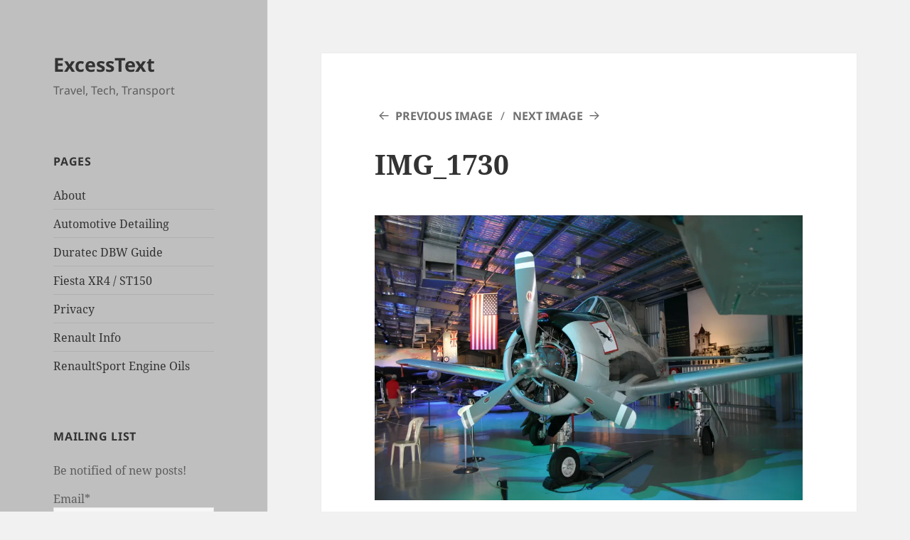

--- FILE ---
content_type: text/html; charset=UTF-8
request_url: http://excesstext.com/2014/02/16/temora-aviation-museum-15th-feb-2014/img_1730/
body_size: 13412
content:
<!DOCTYPE html>
<html lang="en" class="no-js">
<head>
	<meta charset="UTF-8">
	<meta name="viewport" content="width=device-width, initial-scale=1.0">
	<link rel="profile" href="https://gmpg.org/xfn/11">
	<link rel="pingback" href="http://excesstext.com/xmlrpc.php">
	<script>
(function(html){html.className = html.className.replace(/\bno-js\b/,'js')})(document.documentElement);
//# sourceURL=twentyfifteen_javascript_detection
</script>
<meta name='robots' content='index, follow, max-image-preview:large, max-snippet:-1, max-video-preview:-1' />
<!-- Jetpack Site Verification Tags -->
<meta name="p:domain_verify" content="cd5e6eb98369190e8fd0239173c23455" />

	<!-- This site is optimized with the Yoast SEO plugin v26.8 - https://yoast.com/product/yoast-seo-wordpress/ -->
	<title>IMG_1730 - ExcessText</title>
	<link rel="canonical" href="http://excesstext.com/2014/02/16/temora-aviation-museum-15th-feb-2014/img_1730/" />
	<meta property="og:locale" content="en_US" />
	<meta property="og:type" content="article" />
	<meta property="og:title" content="IMG_1730 - ExcessText" />
	<meta property="og:url" content="http://excesstext.com/2014/02/16/temora-aviation-museum-15th-feb-2014/img_1730/" />
	<meta property="og:site_name" content="ExcessText" />
	<meta property="article:publisher" content="https://www.facebook.com/pages/ExcessText/1396579307317393" />
	<meta property="og:image" content="http://excesstext.com/2014/02/16/temora-aviation-museum-15th-feb-2014/img_1730" />
	<meta property="og:image:width" content="2048" />
	<meta property="og:image:height" content="1365" />
	<meta property="og:image:type" content="image/jpeg" />
	<meta name="twitter:card" content="summary_large_image" />
	<meta name="twitter:site" content="@excesstext" />
	<script type="application/ld+json" class="yoast-schema-graph">{"@context":"https://schema.org","@graph":[{"@type":"WebPage","@id":"http://excesstext.com/2014/02/16/temora-aviation-museum-15th-feb-2014/img_1730/","url":"http://excesstext.com/2014/02/16/temora-aviation-museum-15th-feb-2014/img_1730/","name":"IMG_1730 - ExcessText","isPartOf":{"@id":"http://excesstext.com/#website"},"primaryImageOfPage":{"@id":"http://excesstext.com/2014/02/16/temora-aviation-museum-15th-feb-2014/img_1730/#primaryimage"},"image":{"@id":"http://excesstext.com/2014/02/16/temora-aviation-museum-15th-feb-2014/img_1730/#primaryimage"},"thumbnailUrl":"https://i0.wp.com/excesstext.com/wp-content/uploads/2014/02/IMG_1730.jpg?fit=2048%2C1365","datePublished":"2014-02-15T22:30:37+00:00","breadcrumb":{"@id":"http://excesstext.com/2014/02/16/temora-aviation-museum-15th-feb-2014/img_1730/#breadcrumb"},"inLanguage":"en","potentialAction":[{"@type":"ReadAction","target":["http://excesstext.com/2014/02/16/temora-aviation-museum-15th-feb-2014/img_1730/"]}]},{"@type":"ImageObject","inLanguage":"en","@id":"http://excesstext.com/2014/02/16/temora-aviation-museum-15th-feb-2014/img_1730/#primaryimage","url":"https://i0.wp.com/excesstext.com/wp-content/uploads/2014/02/IMG_1730.jpg?fit=2048%2C1365","contentUrl":"https://i0.wp.com/excesstext.com/wp-content/uploads/2014/02/IMG_1730.jpg?fit=2048%2C1365"},{"@type":"BreadcrumbList","@id":"http://excesstext.com/2014/02/16/temora-aviation-museum-15th-feb-2014/img_1730/#breadcrumb","itemListElement":[{"@type":"ListItem","position":1,"name":"Home","item":"http://excesstext.com/"},{"@type":"ListItem","position":2,"name":"Temora Aviation Museum &#8211; 15th Feb 2014","item":"http://excesstext.com/2014/02/16/temora-aviation-museum-15th-feb-2014/"},{"@type":"ListItem","position":3,"name":"IMG_1730"}]},{"@type":"WebSite","@id":"http://excesstext.com/#website","url":"http://excesstext.com/","name":"ExcessText","description":"Travel, Tech, Transport","publisher":{"@id":"http://excesstext.com/#/schema/person/2708b8eb47eedf62ad24c483cd8f9a06"},"potentialAction":[{"@type":"SearchAction","target":{"@type":"EntryPoint","urlTemplate":"http://excesstext.com/?s={search_term_string}"},"query-input":{"@type":"PropertyValueSpecification","valueRequired":true,"valueName":"search_term_string"}}],"inLanguage":"en"},{"@type":["Person","Organization"],"@id":"http://excesstext.com/#/schema/person/2708b8eb47eedf62ad24c483cd8f9a06","name":"Aaron","image":{"@type":"ImageObject","inLanguage":"en","@id":"http://excesstext.com/#/schema/person/image/","url":"https://i0.wp.com/excesstext.com/wp-content/uploads/2014/02/IMG_1730.jpg?fit=2048%2C1365","contentUrl":"https://i0.wp.com/excesstext.com/wp-content/uploads/2014/02/IMG_1730.jpg?fit=2048%2C1365","width":2048,"height":1365,"caption":"Aaron"},"logo":{"@id":"http://excesstext.com/#/schema/person/image/"},"description":"Geek, Car Guy, Former entrepreneur looking for the next big thing while doing the things I should have done 20 years ago. Key pusher and thinker for a large organisation who dreams to be doing something else.","sameAs":["http://excesstext.com","https://www.facebook.com/pages/ExcessText/1396579307317393","https://x.com/excesstext"]}]}</script>
	<!-- / Yoast SEO plugin. -->


<link rel='dns-prefetch' href='//secure.gravatar.com' />
<link rel='dns-prefetch' href='//stats.wp.com' />
<link rel='dns-prefetch' href='//v0.wordpress.com' />
<link rel='dns-prefetch' href='//jetpack.wordpress.com' />
<link rel='dns-prefetch' href='//s0.wp.com' />
<link rel='dns-prefetch' href='//public-api.wordpress.com' />
<link rel='dns-prefetch' href='//0.gravatar.com' />
<link rel='dns-prefetch' href='//1.gravatar.com' />
<link rel='dns-prefetch' href='//2.gravatar.com' />
<link rel='preconnect' href='//i0.wp.com' />
<link rel="alternate" type="application/rss+xml" title="ExcessText &raquo; Feed" href="http://excesstext.com/feed/" />
<link rel="alternate" type="application/rss+xml" title="ExcessText &raquo; Comments Feed" href="http://excesstext.com/comments/feed/" />
<link rel="alternate" type="application/rss+xml" title="ExcessText &raquo; IMG_1730 Comments Feed" href="http://excesstext.com/2014/02/16/temora-aviation-museum-15th-feb-2014/img_1730/feed/" />
<link rel="alternate" title="oEmbed (JSON)" type="application/json+oembed" href="http://excesstext.com/wp-json/oembed/1.0/embed?url=http%3A%2F%2Fexcesstext.com%2F2014%2F02%2F16%2Ftemora-aviation-museum-15th-feb-2014%2Fimg_1730%2F" />
<link rel="alternate" title="oEmbed (XML)" type="text/xml+oembed" href="http://excesstext.com/wp-json/oembed/1.0/embed?url=http%3A%2F%2Fexcesstext.com%2F2014%2F02%2F16%2Ftemora-aviation-museum-15th-feb-2014%2Fimg_1730%2F&#038;format=xml" />
<style id='wp-img-auto-sizes-contain-inline-css'>
img:is([sizes=auto i],[sizes^="auto," i]){contain-intrinsic-size:3000px 1500px}
/*# sourceURL=wp-img-auto-sizes-contain-inline-css */
</style>
<link rel='stylesheet' id='twentyfifteen-jetpack-css' href='http://excesstext.com/wp-content/plugins/jetpack/modules/theme-tools/compat/twentyfifteen.css?ver=15.4' media='all' />
<style id='wp-emoji-styles-inline-css'>

	img.wp-smiley, img.emoji {
		display: inline !important;
		border: none !important;
		box-shadow: none !important;
		height: 1em !important;
		width: 1em !important;
		margin: 0 0.07em !important;
		vertical-align: -0.1em !important;
		background: none !important;
		padding: 0 !important;
	}
/*# sourceURL=wp-emoji-styles-inline-css */
</style>
<style id='wp-block-library-inline-css'>
:root{--wp-block-synced-color:#7a00df;--wp-block-synced-color--rgb:122,0,223;--wp-bound-block-color:var(--wp-block-synced-color);--wp-editor-canvas-background:#ddd;--wp-admin-theme-color:#007cba;--wp-admin-theme-color--rgb:0,124,186;--wp-admin-theme-color-darker-10:#006ba1;--wp-admin-theme-color-darker-10--rgb:0,107,160.5;--wp-admin-theme-color-darker-20:#005a87;--wp-admin-theme-color-darker-20--rgb:0,90,135;--wp-admin-border-width-focus:2px}@media (min-resolution:192dpi){:root{--wp-admin-border-width-focus:1.5px}}.wp-element-button{cursor:pointer}:root .has-very-light-gray-background-color{background-color:#eee}:root .has-very-dark-gray-background-color{background-color:#313131}:root .has-very-light-gray-color{color:#eee}:root .has-very-dark-gray-color{color:#313131}:root .has-vivid-green-cyan-to-vivid-cyan-blue-gradient-background{background:linear-gradient(135deg,#00d084,#0693e3)}:root .has-purple-crush-gradient-background{background:linear-gradient(135deg,#34e2e4,#4721fb 50%,#ab1dfe)}:root .has-hazy-dawn-gradient-background{background:linear-gradient(135deg,#faaca8,#dad0ec)}:root .has-subdued-olive-gradient-background{background:linear-gradient(135deg,#fafae1,#67a671)}:root .has-atomic-cream-gradient-background{background:linear-gradient(135deg,#fdd79a,#004a59)}:root .has-nightshade-gradient-background{background:linear-gradient(135deg,#330968,#31cdcf)}:root .has-midnight-gradient-background{background:linear-gradient(135deg,#020381,#2874fc)}:root{--wp--preset--font-size--normal:16px;--wp--preset--font-size--huge:42px}.has-regular-font-size{font-size:1em}.has-larger-font-size{font-size:2.625em}.has-normal-font-size{font-size:var(--wp--preset--font-size--normal)}.has-huge-font-size{font-size:var(--wp--preset--font-size--huge)}.has-text-align-center{text-align:center}.has-text-align-left{text-align:left}.has-text-align-right{text-align:right}.has-fit-text{white-space:nowrap!important}#end-resizable-editor-section{display:none}.aligncenter{clear:both}.items-justified-left{justify-content:flex-start}.items-justified-center{justify-content:center}.items-justified-right{justify-content:flex-end}.items-justified-space-between{justify-content:space-between}.screen-reader-text{border:0;clip-path:inset(50%);height:1px;margin:-1px;overflow:hidden;padding:0;position:absolute;width:1px;word-wrap:normal!important}.screen-reader-text:focus{background-color:#ddd;clip-path:none;color:#444;display:block;font-size:1em;height:auto;left:5px;line-height:normal;padding:15px 23px 14px;text-decoration:none;top:5px;width:auto;z-index:100000}html :where(.has-border-color){border-style:solid}html :where([style*=border-top-color]){border-top-style:solid}html :where([style*=border-right-color]){border-right-style:solid}html :where([style*=border-bottom-color]){border-bottom-style:solid}html :where([style*=border-left-color]){border-left-style:solid}html :where([style*=border-width]){border-style:solid}html :where([style*=border-top-width]){border-top-style:solid}html :where([style*=border-right-width]){border-right-style:solid}html :where([style*=border-bottom-width]){border-bottom-style:solid}html :where([style*=border-left-width]){border-left-style:solid}html :where(img[class*=wp-image-]){height:auto;max-width:100%}:where(figure){margin:0 0 1em}html :where(.is-position-sticky){--wp-admin--admin-bar--position-offset:var(--wp-admin--admin-bar--height,0px)}@media screen and (max-width:600px){html :where(.is-position-sticky){--wp-admin--admin-bar--position-offset:0px}}

/*# sourceURL=wp-block-library-inline-css */
</style><style id='global-styles-inline-css'>
:root{--wp--preset--aspect-ratio--square: 1;--wp--preset--aspect-ratio--4-3: 4/3;--wp--preset--aspect-ratio--3-4: 3/4;--wp--preset--aspect-ratio--3-2: 3/2;--wp--preset--aspect-ratio--2-3: 2/3;--wp--preset--aspect-ratio--16-9: 16/9;--wp--preset--aspect-ratio--9-16: 9/16;--wp--preset--color--black: #000000;--wp--preset--color--cyan-bluish-gray: #abb8c3;--wp--preset--color--white: #fff;--wp--preset--color--pale-pink: #f78da7;--wp--preset--color--vivid-red: #cf2e2e;--wp--preset--color--luminous-vivid-orange: #ff6900;--wp--preset--color--luminous-vivid-amber: #fcb900;--wp--preset--color--light-green-cyan: #7bdcb5;--wp--preset--color--vivid-green-cyan: #00d084;--wp--preset--color--pale-cyan-blue: #8ed1fc;--wp--preset--color--vivid-cyan-blue: #0693e3;--wp--preset--color--vivid-purple: #9b51e0;--wp--preset--color--dark-gray: #111;--wp--preset--color--light-gray: #f1f1f1;--wp--preset--color--yellow: #f4ca16;--wp--preset--color--dark-brown: #352712;--wp--preset--color--medium-pink: #e53b51;--wp--preset--color--light-pink: #ffe5d1;--wp--preset--color--dark-purple: #2e2256;--wp--preset--color--purple: #674970;--wp--preset--color--blue-gray: #22313f;--wp--preset--color--bright-blue: #55c3dc;--wp--preset--color--light-blue: #e9f2f9;--wp--preset--gradient--vivid-cyan-blue-to-vivid-purple: linear-gradient(135deg,rgb(6,147,227) 0%,rgb(155,81,224) 100%);--wp--preset--gradient--light-green-cyan-to-vivid-green-cyan: linear-gradient(135deg,rgb(122,220,180) 0%,rgb(0,208,130) 100%);--wp--preset--gradient--luminous-vivid-amber-to-luminous-vivid-orange: linear-gradient(135deg,rgb(252,185,0) 0%,rgb(255,105,0) 100%);--wp--preset--gradient--luminous-vivid-orange-to-vivid-red: linear-gradient(135deg,rgb(255,105,0) 0%,rgb(207,46,46) 100%);--wp--preset--gradient--very-light-gray-to-cyan-bluish-gray: linear-gradient(135deg,rgb(238,238,238) 0%,rgb(169,184,195) 100%);--wp--preset--gradient--cool-to-warm-spectrum: linear-gradient(135deg,rgb(74,234,220) 0%,rgb(151,120,209) 20%,rgb(207,42,186) 40%,rgb(238,44,130) 60%,rgb(251,105,98) 80%,rgb(254,248,76) 100%);--wp--preset--gradient--blush-light-purple: linear-gradient(135deg,rgb(255,206,236) 0%,rgb(152,150,240) 100%);--wp--preset--gradient--blush-bordeaux: linear-gradient(135deg,rgb(254,205,165) 0%,rgb(254,45,45) 50%,rgb(107,0,62) 100%);--wp--preset--gradient--luminous-dusk: linear-gradient(135deg,rgb(255,203,112) 0%,rgb(199,81,192) 50%,rgb(65,88,208) 100%);--wp--preset--gradient--pale-ocean: linear-gradient(135deg,rgb(255,245,203) 0%,rgb(182,227,212) 50%,rgb(51,167,181) 100%);--wp--preset--gradient--electric-grass: linear-gradient(135deg,rgb(202,248,128) 0%,rgb(113,206,126) 100%);--wp--preset--gradient--midnight: linear-gradient(135deg,rgb(2,3,129) 0%,rgb(40,116,252) 100%);--wp--preset--gradient--dark-gray-gradient-gradient: linear-gradient(90deg, rgba(17,17,17,1) 0%, rgba(42,42,42,1) 100%);--wp--preset--gradient--light-gray-gradient: linear-gradient(90deg, rgba(241,241,241,1) 0%, rgba(215,215,215,1) 100%);--wp--preset--gradient--white-gradient: linear-gradient(90deg, rgba(255,255,255,1) 0%, rgba(230,230,230,1) 100%);--wp--preset--gradient--yellow-gradient: linear-gradient(90deg, rgba(244,202,22,1) 0%, rgba(205,168,10,1) 100%);--wp--preset--gradient--dark-brown-gradient: linear-gradient(90deg, rgba(53,39,18,1) 0%, rgba(91,67,31,1) 100%);--wp--preset--gradient--medium-pink-gradient: linear-gradient(90deg, rgba(229,59,81,1) 0%, rgba(209,28,51,1) 100%);--wp--preset--gradient--light-pink-gradient: linear-gradient(90deg, rgba(255,229,209,1) 0%, rgba(255,200,158,1) 100%);--wp--preset--gradient--dark-purple-gradient: linear-gradient(90deg, rgba(46,34,86,1) 0%, rgba(66,48,123,1) 100%);--wp--preset--gradient--purple-gradient: linear-gradient(90deg, rgba(103,73,112,1) 0%, rgba(131,93,143,1) 100%);--wp--preset--gradient--blue-gray-gradient: linear-gradient(90deg, rgba(34,49,63,1) 0%, rgba(52,75,96,1) 100%);--wp--preset--gradient--bright-blue-gradient: linear-gradient(90deg, rgba(85,195,220,1) 0%, rgba(43,180,211,1) 100%);--wp--preset--gradient--light-blue-gradient: linear-gradient(90deg, rgba(233,242,249,1) 0%, rgba(193,218,238,1) 100%);--wp--preset--font-size--small: 13px;--wp--preset--font-size--medium: 20px;--wp--preset--font-size--large: 36px;--wp--preset--font-size--x-large: 42px;--wp--preset--spacing--20: 0.44rem;--wp--preset--spacing--30: 0.67rem;--wp--preset--spacing--40: 1rem;--wp--preset--spacing--50: 1.5rem;--wp--preset--spacing--60: 2.25rem;--wp--preset--spacing--70: 3.38rem;--wp--preset--spacing--80: 5.06rem;--wp--preset--shadow--natural: 6px 6px 9px rgba(0, 0, 0, 0.2);--wp--preset--shadow--deep: 12px 12px 50px rgba(0, 0, 0, 0.4);--wp--preset--shadow--sharp: 6px 6px 0px rgba(0, 0, 0, 0.2);--wp--preset--shadow--outlined: 6px 6px 0px -3px rgb(255, 255, 255), 6px 6px rgb(0, 0, 0);--wp--preset--shadow--crisp: 6px 6px 0px rgb(0, 0, 0);}:where(.is-layout-flex){gap: 0.5em;}:where(.is-layout-grid){gap: 0.5em;}body .is-layout-flex{display: flex;}.is-layout-flex{flex-wrap: wrap;align-items: center;}.is-layout-flex > :is(*, div){margin: 0;}body .is-layout-grid{display: grid;}.is-layout-grid > :is(*, div){margin: 0;}:where(.wp-block-columns.is-layout-flex){gap: 2em;}:where(.wp-block-columns.is-layout-grid){gap: 2em;}:where(.wp-block-post-template.is-layout-flex){gap: 1.25em;}:where(.wp-block-post-template.is-layout-grid){gap: 1.25em;}.has-black-color{color: var(--wp--preset--color--black) !important;}.has-cyan-bluish-gray-color{color: var(--wp--preset--color--cyan-bluish-gray) !important;}.has-white-color{color: var(--wp--preset--color--white) !important;}.has-pale-pink-color{color: var(--wp--preset--color--pale-pink) !important;}.has-vivid-red-color{color: var(--wp--preset--color--vivid-red) !important;}.has-luminous-vivid-orange-color{color: var(--wp--preset--color--luminous-vivid-orange) !important;}.has-luminous-vivid-amber-color{color: var(--wp--preset--color--luminous-vivid-amber) !important;}.has-light-green-cyan-color{color: var(--wp--preset--color--light-green-cyan) !important;}.has-vivid-green-cyan-color{color: var(--wp--preset--color--vivid-green-cyan) !important;}.has-pale-cyan-blue-color{color: var(--wp--preset--color--pale-cyan-blue) !important;}.has-vivid-cyan-blue-color{color: var(--wp--preset--color--vivid-cyan-blue) !important;}.has-vivid-purple-color{color: var(--wp--preset--color--vivid-purple) !important;}.has-black-background-color{background-color: var(--wp--preset--color--black) !important;}.has-cyan-bluish-gray-background-color{background-color: var(--wp--preset--color--cyan-bluish-gray) !important;}.has-white-background-color{background-color: var(--wp--preset--color--white) !important;}.has-pale-pink-background-color{background-color: var(--wp--preset--color--pale-pink) !important;}.has-vivid-red-background-color{background-color: var(--wp--preset--color--vivid-red) !important;}.has-luminous-vivid-orange-background-color{background-color: var(--wp--preset--color--luminous-vivid-orange) !important;}.has-luminous-vivid-amber-background-color{background-color: var(--wp--preset--color--luminous-vivid-amber) !important;}.has-light-green-cyan-background-color{background-color: var(--wp--preset--color--light-green-cyan) !important;}.has-vivid-green-cyan-background-color{background-color: var(--wp--preset--color--vivid-green-cyan) !important;}.has-pale-cyan-blue-background-color{background-color: var(--wp--preset--color--pale-cyan-blue) !important;}.has-vivid-cyan-blue-background-color{background-color: var(--wp--preset--color--vivid-cyan-blue) !important;}.has-vivid-purple-background-color{background-color: var(--wp--preset--color--vivid-purple) !important;}.has-black-border-color{border-color: var(--wp--preset--color--black) !important;}.has-cyan-bluish-gray-border-color{border-color: var(--wp--preset--color--cyan-bluish-gray) !important;}.has-white-border-color{border-color: var(--wp--preset--color--white) !important;}.has-pale-pink-border-color{border-color: var(--wp--preset--color--pale-pink) !important;}.has-vivid-red-border-color{border-color: var(--wp--preset--color--vivid-red) !important;}.has-luminous-vivid-orange-border-color{border-color: var(--wp--preset--color--luminous-vivid-orange) !important;}.has-luminous-vivid-amber-border-color{border-color: var(--wp--preset--color--luminous-vivid-amber) !important;}.has-light-green-cyan-border-color{border-color: var(--wp--preset--color--light-green-cyan) !important;}.has-vivid-green-cyan-border-color{border-color: var(--wp--preset--color--vivid-green-cyan) !important;}.has-pale-cyan-blue-border-color{border-color: var(--wp--preset--color--pale-cyan-blue) !important;}.has-vivid-cyan-blue-border-color{border-color: var(--wp--preset--color--vivid-cyan-blue) !important;}.has-vivid-purple-border-color{border-color: var(--wp--preset--color--vivid-purple) !important;}.has-vivid-cyan-blue-to-vivid-purple-gradient-background{background: var(--wp--preset--gradient--vivid-cyan-blue-to-vivid-purple) !important;}.has-light-green-cyan-to-vivid-green-cyan-gradient-background{background: var(--wp--preset--gradient--light-green-cyan-to-vivid-green-cyan) !important;}.has-luminous-vivid-amber-to-luminous-vivid-orange-gradient-background{background: var(--wp--preset--gradient--luminous-vivid-amber-to-luminous-vivid-orange) !important;}.has-luminous-vivid-orange-to-vivid-red-gradient-background{background: var(--wp--preset--gradient--luminous-vivid-orange-to-vivid-red) !important;}.has-very-light-gray-to-cyan-bluish-gray-gradient-background{background: var(--wp--preset--gradient--very-light-gray-to-cyan-bluish-gray) !important;}.has-cool-to-warm-spectrum-gradient-background{background: var(--wp--preset--gradient--cool-to-warm-spectrum) !important;}.has-blush-light-purple-gradient-background{background: var(--wp--preset--gradient--blush-light-purple) !important;}.has-blush-bordeaux-gradient-background{background: var(--wp--preset--gradient--blush-bordeaux) !important;}.has-luminous-dusk-gradient-background{background: var(--wp--preset--gradient--luminous-dusk) !important;}.has-pale-ocean-gradient-background{background: var(--wp--preset--gradient--pale-ocean) !important;}.has-electric-grass-gradient-background{background: var(--wp--preset--gradient--electric-grass) !important;}.has-midnight-gradient-background{background: var(--wp--preset--gradient--midnight) !important;}.has-small-font-size{font-size: var(--wp--preset--font-size--small) !important;}.has-medium-font-size{font-size: var(--wp--preset--font-size--medium) !important;}.has-large-font-size{font-size: var(--wp--preset--font-size--large) !important;}.has-x-large-font-size{font-size: var(--wp--preset--font-size--x-large) !important;}
/*# sourceURL=global-styles-inline-css */
</style>

<style id='classic-theme-styles-inline-css'>
/*! This file is auto-generated */
.wp-block-button__link{color:#fff;background-color:#32373c;border-radius:9999px;box-shadow:none;text-decoration:none;padding:calc(.667em + 2px) calc(1.333em + 2px);font-size:1.125em}.wp-block-file__button{background:#32373c;color:#fff;text-decoration:none}
/*# sourceURL=/wp-includes/css/classic-themes.min.css */
</style>
<link rel='stylesheet' id='cptch_stylesheet-css' href='http://excesstext.com/wp-content/plugins/captcha/css/front_end_style.css?ver=4.4.5' media='all' />
<link rel='stylesheet' id='dashicons-css' href='http://excesstext.com/wp-includes/css/dashicons.min.css?ver=6.9' media='all' />
<link rel='stylesheet' id='cptch_desktop_style-css' href='http://excesstext.com/wp-content/plugins/captcha/css/desktop_style.css?ver=4.4.5' media='all' />
<link rel='stylesheet' id='email-subscribers-css' href='http://excesstext.com/wp-content/plugins/email-subscribers/lite/public/css/email-subscribers-public.css?ver=5.9.14' media='all' />
<link rel='stylesheet' id='flxmap-css' href='http://excesstext.com/wp-content/plugins/wp-flexible-map/static/css/styles.css?ver=1.19.0' media='all' />
<link rel='stylesheet' id='twentyfifteen-fonts-css' href='http://excesstext.com/wp-content/themes/twentyfifteen/assets/fonts/noto-sans-plus-noto-serif-plus-inconsolata.css?ver=20230328' media='all' />
<link rel='stylesheet' id='genericons-css' href='http://excesstext.com/wp-content/plugins/jetpack/_inc/genericons/genericons/genericons.css?ver=3.1' media='all' />
<link rel='stylesheet' id='twentyfifteen-style-css' href='http://excesstext.com/wp-content/themes/twentyfifteen/style.css?ver=20251202' media='all' />
<style id='twentyfifteen-style-inline-css'>

		/* Custom Header Background Color */
		body:before,
		.site-header {
			background-color: #bfbfbf;
		}

		@media screen and (min-width: 59.6875em) {
			.site-header,
			.secondary {
				background-color: transparent;
			}

			.widget button,
			.widget input[type="button"],
			.widget input[type="reset"],
			.widget input[type="submit"],
			.widget_calendar tbody a,
			.widget_calendar tbody a:hover,
			.widget_calendar tbody a:focus {
				color: #bfbfbf;
			}
		}
	
/*# sourceURL=twentyfifteen-style-inline-css */
</style>
<link rel='stylesheet' id='twentyfifteen-block-style-css' href='http://excesstext.com/wp-content/themes/twentyfifteen/css/blocks.css?ver=20240715' media='all' />
<link rel='stylesheet' id='__EPYT__style-css' href='http://excesstext.com/wp-content/plugins/youtube-embed-plus/styles/ytprefs.min.css?ver=14.2.4' media='all' />
<style id='__EPYT__style-inline-css'>

                .epyt-gallery-thumb {
                        width: 33.333%;
                }
                
/*# sourceURL=__EPYT__style-inline-css */
</style>
<link rel='stylesheet' id='sharedaddy-css' href='http://excesstext.com/wp-content/plugins/jetpack/modules/sharedaddy/sharing.css?ver=15.4' media='all' />
<link rel='stylesheet' id='social-logos-css' href='http://excesstext.com/wp-content/plugins/jetpack/_inc/social-logos/social-logos.min.css?ver=15.4' media='all' />
<script src="http://excesstext.com/wp-includes/js/jquery/jquery.min.js?ver=3.7.1" id="jquery-core-js"></script>
<script src="http://excesstext.com/wp-includes/js/jquery/jquery-migrate.min.js?ver=3.4.1" id="jquery-migrate-js"></script>
<script src="http://excesstext.com/wp-content/themes/twentyfifteen/js/keyboard-image-navigation.js?ver=20141210" id="twentyfifteen-keyboard-image-navigation-js"></script>
<script id="twentyfifteen-script-js-extra">
var screenReaderText = {"expand":"\u003Cspan class=\"screen-reader-text\"\u003Eexpand child menu\u003C/span\u003E","collapse":"\u003Cspan class=\"screen-reader-text\"\u003Ecollapse child menu\u003C/span\u003E"};
//# sourceURL=twentyfifteen-script-js-extra
</script>
<script src="http://excesstext.com/wp-content/themes/twentyfifteen/js/functions.js?ver=20250729" id="twentyfifteen-script-js" defer data-wp-strategy="defer"></script>
<script id="__ytprefs__-js-extra">
var _EPYT_ = {"ajaxurl":"http://excesstext.com/wp-admin/admin-ajax.php","security":"7a09ee3d40","gallery_scrolloffset":"20","eppathtoscripts":"http://excesstext.com/wp-content/plugins/youtube-embed-plus/scripts/","eppath":"http://excesstext.com/wp-content/plugins/youtube-embed-plus/","epresponsiveselector":"[\"iframe.__youtube_prefs_widget__\"]","epdovol":"1","version":"14.2.4","evselector":"iframe.__youtube_prefs__[src], iframe[src*=\"youtube.com/embed/\"], iframe[src*=\"youtube-nocookie.com/embed/\"]","ajax_compat":"","maxres_facade":"eager","ytapi_load":"light","pause_others":"","stopMobileBuffer":"1","facade_mode":"","not_live_on_channel":""};
//# sourceURL=__ytprefs__-js-extra
</script>
<script src="http://excesstext.com/wp-content/plugins/youtube-embed-plus/scripts/ytprefs.min.js?ver=14.2.4" id="__ytprefs__-js"></script>
<link rel="https://api.w.org/" href="http://excesstext.com/wp-json/" /><link rel="alternate" title="JSON" type="application/json" href="http://excesstext.com/wp-json/wp/v2/media/143" /><link rel="EditURI" type="application/rsd+xml" title="RSD" href="http://excesstext.com/xmlrpc.php?rsd" />
<meta name="generator" content="WordPress 6.9" />
<link rel='shortlink' href='https://wp.me/a4bL4a-2j' />
	<style>img#wpstats{display:none}</style>
		</head>

<body class="attachment wp-singular attachment-template-default single single-attachment postid-143 attachmentid-143 attachment-jpeg wp-embed-responsive wp-theme-twentyfifteen">
<div id="page" class="hfeed site">
	<a class="skip-link screen-reader-text" href="#content">
		Skip to content	</a>

	<div id="sidebar" class="sidebar">
		<header id="masthead" class="site-header">
			<div class="site-branding">
									<p class="site-title"><a href="http://excesstext.com/" rel="home" >ExcessText</a></p>
										<p class="site-description">Travel, Tech, Transport</p>
				
				<button class="secondary-toggle">Menu and widgets</button>
			</div><!-- .site-branding -->
		</header><!-- .site-header -->

			<div id="secondary" class="secondary">

		
		
					<div id="widget-area" class="widget-area" role="complementary">
				<aside id="pages-2" class="widget widget_pages"><h2 class="widget-title">Pages</h2><nav aria-label="Pages">
			<ul>
				<li class="page_item page-item-2"><a href="http://excesstext.com/about/">About</a></li>
<li class="page_item page-item-1663"><a href="http://excesstext.com/detailing/">Automotive Detailing</a></li>
<li class="page_item page-item-56"><a href="http://excesstext.com/duratec-dbw-guide/">Duratec DBW Guide</a></li>
<li class="page_item page-item-3279"><a href="http://excesstext.com/fiesta-xr4-st150/">Fiesta XR4 / ST150</a></li>
<li class="page_item page-item-356"><a href="http://excesstext.com/privacy/">Privacy</a></li>
<li class="page_item page-item-1636"><a href="http://excesstext.com/renault-info/">Renault Info</a></li>
<li class="page_item page-item-104"><a href="http://excesstext.com/renaultsport-engine-oils/">RenaultSport Engine Oils</a></li>
			</ul>

			</nav></aside><aside id="email-subscribers-form-3" class="widget widget_email-subscribers-form"><h2 class="widget-title"> Mailing List </h2><div class="emaillist" id="es_form_f2-n1"><form action="/2014/02/16/temora-aviation-museum-15th-feb-2014/img_1730/#es_form_f2-n1" method="post" class="es_subscription_form es_shortcode_form  es_ajax_subscription_form" id="es_subscription_form_6975230f1c88a" data-source="ig-es" data-form-id="2"><div class="es_caption">Be notified of new posts!</div><div class="es-field-wrap ig-es-form-field"><label class="es-field-label">Email*<br /><input class="es_required_field es_txt_email ig_es_form_field_email ig-es-form-input" type="email" name="esfpx_email" value="" placeholder="" required="required" /></label></div><input type="hidden" name="esfpx_lists[]" value="fa415b439a22" /><input type="hidden" name="esfpx_form_id" value="2" /><input type="hidden" name="es" value="subscribe" />
			<input type="hidden" name="esfpx_es_form_identifier" value="f2-n1" />
			<input type="hidden" name="esfpx_es_email_page" value="143" />
			<input type="hidden" name="esfpx_es_email_page_url" value="http://excesstext.com/2014/02/16/temora-aviation-museum-15th-feb-2014/img_1730/" />
			<input type="hidden" name="esfpx_status" value="Unconfirmed" />
			<input type="hidden" name="esfpx_es-subscribe" id="es-subscribe-6975230f1c88a" value="9459a81a7c" />
			<label style="position:absolute;top:-99999px;left:-99999px;z-index:-99;" aria-hidden="true"><span hidden>Please leave this field empty.</span><input type="email" name="esfpx_es_hp_email" class="es_required_field" tabindex="-1" autocomplete="-1" value="" /></label><input type="submit" name="submit" class="es_subscription_form_submit es_submit_button es_textbox_button" id="es_subscription_form_submit_6975230f1c88a" value="Subscribe" /><span class="es_spinner_image" id="spinner-image"><img src="http://excesstext.com/wp-content/plugins/email-subscribers/lite/public/images/spinner.gif" alt="Loading" /></span></form><span class="es_subscription_message " id="es_subscription_message_6975230f1c88a" role="alert" aria-live="assertive"></span></div></aside><aside id="search-3" class="widget widget_search"><h2 class="widget-title">Search</h2><form role="search" method="get" class="search-form" action="http://excesstext.com/">
				<label>
					<span class="screen-reader-text">Search for:</span>
					<input type="search" class="search-field" placeholder="Search &hellip;" value="" name="s" />
				</label>
				<input type="submit" class="search-submit screen-reader-text" value="Search" />
			</form></aside>
		<aside id="recent-posts-2" class="widget widget_recent_entries">
		<h2 class="widget-title">Recent Rumblings</h2><nav aria-label="Recent Rumblings">
		<ul>
											<li>
					<a href="http://excesstext.com/2020/07/11/ford-fiesta-xr4-st150-differential-bearings/">Ford Fiesta XR4 / ST150 Differential Bearings</a>
									</li>
											<li>
					<a href="http://excesstext.com/2018/01/26/kyosho-pureten-gp-spider-mk2-resources/">Kyosho PureTen GP Spider Mk2 &#8211; Resources</a>
									</li>
											<li>
					<a href="http://excesstext.com/2017/07/17/building-the-99-pro-fpv-racing-quadcopter/">Building the $99 Pro FPV Racing Quadcopter</a>
									</li>
											<li>
					<a href="http://excesstext.com/2017/07/09/you-shouldnt-buy-flysky-x6b-receiver-from-hobbyking/">Why you shouldn&#8217;t buy a Flysky X6B Receiver from Hobbyking!</a>
									</li>
											<li>
					<a href="http://excesstext.com/2017/04/30/project-quanum-trifecta-drone-part-2/">Project: Quanum Trifecta Drone (Part 2)</a>
									</li>
					</ul>

		</nav></aside><aside id="categories-2" class="widget widget_categories"><h2 class="widget-title">Categories</h2><nav aria-label="Categories">
			<ul>
					<li class="cat-item cat-item-20"><a href="http://excesstext.com/category/automotive/">Automotive</a>
</li>
	<li class="cat-item cat-item-147"><a href="http://excesstext.com/category/travel/bargain-travel/">Bargain Travel</a>
</li>
	<li class="cat-item cat-item-40"><a href="http://excesstext.com/category/cat-things/">Cat Things</a>
</li>
	<li class="cat-item cat-item-267"><a href="http://excesstext.com/category/automotive/detailing/">Detailing</a>
</li>
	<li class="cat-item cat-item-2"><a href="http://excesstext.com/category/discussion/">Discussion</a>
</li>
	<li class="cat-item cat-item-48"><a href="http://excesstext.com/category/driving-daytrips/">Driving Daytrips</a>
</li>
	<li class="cat-item cat-item-307"><a href="http://excesstext.com/category/radio-control/drone/">Drone</a>
</li>
	<li class="cat-item cat-item-356"><a href="http://excesstext.com/category/automotive/fiesta-xr4-st150/">Fiesta XR4 / ST150</a>
</li>
	<li class="cat-item cat-item-143"><a href="http://excesstext.com/category/making-money-online/">Making Money Online</a>
</li>
	<li class="cat-item cat-item-256"><a href="http://excesstext.com/category/automotive/renault/perfohub/">Perfohub</a>
</li>
	<li class="cat-item cat-item-4"><a href="http://excesstext.com/category/reviews/products/">Products</a>
</li>
	<li class="cat-item cat-item-306"><a href="http://excesstext.com/category/radio-control/">Radio Control</a>
</li>
	<li class="cat-item cat-item-255"><a href="http://excesstext.com/category/automotive/renault/">Renault</a>
</li>
	<li class="cat-item cat-item-3"><a href="http://excesstext.com/category/reviews/">Reviews</a>
</li>
	<li class="cat-item cat-item-5"><a href="http://excesstext.com/category/reviews/services/">Services</a>
</li>
	<li class="cat-item cat-item-69"><a href="http://excesstext.com/category/travel/">Travel</a>
</li>
	<li class="cat-item cat-item-1"><a href="http://excesstext.com/category/uncategorized/">Uncategorized</a>
</li>
			</ul>

			</nav></aside>			</div><!-- .widget-area -->
		
	</div><!-- .secondary -->

	</div><!-- .sidebar -->

	<div id="content" class="site-content">

	<div id="primary" class="content-area">
		<main id="main" class="site-main">

			
			<article id="post-143" class="post-143 attachment type-attachment status-inherit hentry">

				<nav id="image-navigation" class="navigation image-navigation">
					<div class="nav-links">
						<div class="nav-previous"><a href='http://excesstext.com/2014/02/16/temora-aviation-museum-15th-feb-2014/img_1711/'>Previous Image</a></div><div class="nav-next"><a href='http://excesstext.com/2014/02/16/temora-aviation-museum-15th-feb-2014/img_1762/'>Next Image</a></div>
					</div><!-- .nav-links -->
				</nav><!-- .image-navigation -->

				<header class="entry-header">
					<h1 class="entry-title">IMG_1730</h1>				</header><!-- .entry-header -->

				<div class="entry-content">

					<div class="entry-attachment">
						<img width="660" height="440" src="https://i0.wp.com/excesstext.com/wp-content/uploads/2014/02/IMG_1730.jpg?fit=660%2C440" class="attachment-large size-large" alt="" decoding="async" fetchpriority="high" srcset="https://i0.wp.com/excesstext.com/wp-content/uploads/2014/02/IMG_1730.jpg?w=2048 2048w, https://i0.wp.com/excesstext.com/wp-content/uploads/2014/02/IMG_1730.jpg?resize=640%2C426 640w, https://i0.wp.com/excesstext.com/wp-content/uploads/2014/02/IMG_1730.jpg?resize=1024%2C682 1024w, https://i0.wp.com/excesstext.com/wp-content/uploads/2014/02/IMG_1730.jpg?w=1320 1320w, https://i0.wp.com/excesstext.com/wp-content/uploads/2014/02/IMG_1730.jpg?w=1980 1980w" sizes="(max-width: 660px) 100vw, 660px" />
						
						</div><!-- .entry-attachment -->

						<div class="sharedaddy sd-sharing-enabled"><div class="robots-nocontent sd-block sd-social sd-social-icon sd-sharing"><h3 class="sd-title">Share this:</h3><div class="sd-content"><ul><li class="share-twitter"><a rel="nofollow noopener noreferrer"
				data-shared="sharing-twitter-143"
				class="share-twitter sd-button share-icon no-text"
				href="http://excesstext.com/2014/02/16/temora-aviation-museum-15th-feb-2014/img_1730/?share=twitter"
				target="_blank"
				aria-labelledby="sharing-twitter-143"
				>
				<span id="sharing-twitter-143" hidden>Click to share on X (Opens in new window)</span>
				<span>X</span>
			</a></li><li class="share-facebook"><a rel="nofollow noopener noreferrer"
				data-shared="sharing-facebook-143"
				class="share-facebook sd-button share-icon no-text"
				href="http://excesstext.com/2014/02/16/temora-aviation-museum-15th-feb-2014/img_1730/?share=facebook"
				target="_blank"
				aria-labelledby="sharing-facebook-143"
				>
				<span id="sharing-facebook-143" hidden>Click to share on Facebook (Opens in new window)</span>
				<span>Facebook</span>
			</a></li><li class="share-jetpack-whatsapp"><a rel="nofollow noopener noreferrer"
				data-shared="sharing-whatsapp-143"
				class="share-jetpack-whatsapp sd-button share-icon no-text"
				href="http://excesstext.com/2014/02/16/temora-aviation-museum-15th-feb-2014/img_1730/?share=jetpack-whatsapp"
				target="_blank"
				aria-labelledby="sharing-whatsapp-143"
				>
				<span id="sharing-whatsapp-143" hidden>Click to share on WhatsApp (Opens in new window)</span>
				<span>WhatsApp</span>
			</a></li><li class="share-pinterest"><a rel="nofollow noopener noreferrer"
				data-shared="sharing-pinterest-143"
				class="share-pinterest sd-button share-icon no-text"
				href="http://excesstext.com/2014/02/16/temora-aviation-museum-15th-feb-2014/img_1730/?share=pinterest"
				target="_blank"
				aria-labelledby="sharing-pinterest-143"
				>
				<span id="sharing-pinterest-143" hidden>Click to share on Pinterest (Opens in new window)</span>
				<span>Pinterest</span>
			</a></li><li class="share-reddit"><a rel="nofollow noopener noreferrer"
				data-shared="sharing-reddit-143"
				class="share-reddit sd-button share-icon no-text"
				href="http://excesstext.com/2014/02/16/temora-aviation-museum-15th-feb-2014/img_1730/?share=reddit"
				target="_blank"
				aria-labelledby="sharing-reddit-143"
				>
				<span id="sharing-reddit-143" hidden>Click to share on Reddit (Opens in new window)</span>
				<span>Reddit</span>
			</a></li><li><a href="#" class="sharing-anchor sd-button share-more"><span>More</span></a></li><li class="share-end"></li></ul><div class="sharing-hidden"><div class="inner" style="display: none;"><ul><li class="share-linkedin"><a rel="nofollow noopener noreferrer"
				data-shared="sharing-linkedin-143"
				class="share-linkedin sd-button share-icon no-text"
				href="http://excesstext.com/2014/02/16/temora-aviation-museum-15th-feb-2014/img_1730/?share=linkedin"
				target="_blank"
				aria-labelledby="sharing-linkedin-143"
				>
				<span id="sharing-linkedin-143" hidden>Click to share on LinkedIn (Opens in new window)</span>
				<span>LinkedIn</span>
			</a></li><li class="share-pocket"><a rel="nofollow noopener noreferrer"
				data-shared="sharing-pocket-143"
				class="share-pocket sd-button share-icon no-text"
				href="http://excesstext.com/2014/02/16/temora-aviation-museum-15th-feb-2014/img_1730/?share=pocket"
				target="_blank"
				aria-labelledby="sharing-pocket-143"
				>
				<span id="sharing-pocket-143" hidden>Click to share on Pocket (Opens in new window)</span>
				<span>Pocket</span>
			</a></li><li class="share-print"><a rel="nofollow noopener noreferrer"
				data-shared="sharing-print-143"
				class="share-print sd-button share-icon no-text"
				href="http://excesstext.com/2014/02/16/temora-aviation-museum-15th-feb-2014/img_1730/#print?share=print"
				target="_blank"
				aria-labelledby="sharing-print-143"
				>
				<span id="sharing-print-143" hidden>Click to print (Opens in new window)</span>
				<span>Print</span>
			</a></li><li class="share-email"><a rel="nofollow noopener noreferrer"
				data-shared="sharing-email-143"
				class="share-email sd-button share-icon no-text"
				href="mailto:?subject=%5BShared%20Post%5D%20IMG_1730&#038;body=http%3A%2F%2Fexcesstext.com%2F2014%2F02%2F16%2Ftemora-aviation-museum-15th-feb-2014%2Fimg_1730%2F&#038;share=email"
				target="_blank"
				aria-labelledby="sharing-email-143"
				data-email-share-error-title="Do you have email set up?" data-email-share-error-text="If you&#039;re having problems sharing via email, you might not have email set up for your browser. You may need to create a new email yourself." data-email-share-nonce="487c0e9f4b" data-email-share-track-url="http://excesstext.com/2014/02/16/temora-aviation-museum-15th-feb-2014/img_1730/?share=email">
				<span id="sharing-email-143" hidden>Click to email a link to a friend (Opens in new window)</span>
				<span>Email</span>
			</a></li><li class="share-tumblr"><a rel="nofollow noopener noreferrer"
				data-shared="sharing-tumblr-143"
				class="share-tumblr sd-button share-icon no-text"
				href="http://excesstext.com/2014/02/16/temora-aviation-museum-15th-feb-2014/img_1730/?share=tumblr"
				target="_blank"
				aria-labelledby="sharing-tumblr-143"
				>
				<span id="sharing-tumblr-143" hidden>Click to share on Tumblr (Opens in new window)</span>
				<span>Tumblr</span>
			</a></li><li class="share-end"></li></ul></div></div></div></div></div>					</div><!-- .entry-content -->

					<footer class="entry-footer">
					<span class="posted-on"><span class="screen-reader-text">Posted on </span><a href="http://excesstext.com/2014/02/16/temora-aviation-museum-15th-feb-2014/img_1730/" rel="bookmark"><time class="entry-date published updated" datetime="2014-02-16T09:30:37+10:00">February 16, 2014</time></a></span><span class="full-size-link"><span class="screen-reader-text">Full size </span><a href="http://excesstext.com/wp-content/uploads/2014/02/IMG_1730.jpg">2048 &times; 1365</a></span>											</footer><!-- .entry-footer -->

				</article><!-- #post-143 -->

				
<div id="comments" class="comments-area">

	
	
	
		<div id="respond" class="comment-respond">
			<h3 id="reply-title" class="comment-reply-title">Leave a Reply<small><a rel="nofollow" id="cancel-comment-reply-link" href="/2014/02/16/temora-aviation-museum-15th-feb-2014/img_1730/#respond" style="display:none;">Cancel reply</a></small></h3>			<form id="commentform" class="comment-form">
				<iframe
					title="Comment Form"
					src="https://jetpack.wordpress.com/jetpack-comment/?blogid=61907878&#038;postid=143&#038;comment_registration=1&#038;require_name_email=1&#038;stc_enabled=1&#038;stb_enabled=1&#038;show_avatars=1&#038;avatar_default=mystery&#038;greeting=Leave+a+Reply&#038;jetpack_comments_nonce=9f3803ab78&#038;greeting_reply=Leave+a+Reply+to+%25s&#038;color_scheme=light&#038;lang=en&#038;jetpack_version=15.4&#038;iframe_unique_id=1&#038;show_cookie_consent=10&#038;has_cookie_consent=0&#038;is_current_user_subscribed=0&#038;token_key=%3Bnormal%3B&#038;sig=86f8d25c9092f9600382fa8ecac6dbb8fb0d0a59#parent=http%3A%2F%2Fexcesstext.com%2F2014%2F02%2F16%2Ftemora-aviation-museum-15th-feb-2014%2Fimg_1730%2F"
											name="jetpack_remote_comment"
						style="width:100%; height: 315px; border:0;"
										class="jetpack_remote_comment"
					id="jetpack_remote_comment"
					sandbox="allow-same-origin allow-top-navigation allow-scripts allow-forms allow-popups"
				>
									</iframe>
									<!--[if !IE]><!-->
					<script>
						document.addEventListener('DOMContentLoaded', function () {
							var commentForms = document.getElementsByClassName('jetpack_remote_comment');
							for (var i = 0; i < commentForms.length; i++) {
								commentForms[i].allowTransparency = false;
								commentForms[i].scrolling = 'no';
							}
						});
					</script>
					<!--<![endif]-->
							</form>
		</div>

		
		<input type="hidden" name="comment_parent" id="comment_parent" value="" />

		
</div><!-- .comments-area -->

	<nav class="navigation post-navigation" aria-label="Posts">
		<h2 class="screen-reader-text">Post navigation</h2>
		<div class="nav-links"><div class="nav-previous"><a href="http://excesstext.com/2014/02/16/temora-aviation-museum-15th-feb-2014/" rel="prev"><span class="meta-nav">Published in</span><span class="post-title">Temora Aviation Museum &#8211; 15th Feb 2014</span></a></div></div>
	</nav>
		</main><!-- .site-main -->
	</div><!-- .content-area -->


	</div><!-- .site-content -->

	<footer id="colophon" class="site-footer">
		<div class="site-info">
									<a href="https://wordpress.org/" class="imprint">
				Proudly powered by WordPress			</a>
		</div><!-- .site-info -->
	</footer><!-- .site-footer -->

</div><!-- .site -->

<script type="speculationrules">
{"prefetch":[{"source":"document","where":{"and":[{"href_matches":"/*"},{"not":{"href_matches":["/wp-*.php","/wp-admin/*","/wp-content/uploads/*","/wp-content/*","/wp-content/plugins/*","/wp-content/themes/twentyfifteen/*","/*\\?(.+)"]}},{"not":{"selector_matches":"a[rel~=\"nofollow\"]"}},{"not":{"selector_matches":".no-prefetch, .no-prefetch a"}}]},"eagerness":"conservative"}]}
</script>

	<script type="text/javascript">
		window.WPCOM_sharing_counts = {"http://excesstext.com/2014/02/16/temora-aviation-museum-15th-feb-2014/img_1730/":143};
	</script>
						<script id="email-subscribers-js-extra">
var es_data = {"messages":{"es_empty_email_notice":"Please enter email address","es_rate_limit_notice":"You need to wait for some time before subscribing again","es_single_optin_success_message":"Successfully Subscribed.","es_email_exists_notice":"Email Address already exists!","es_unexpected_error_notice":"Oops.. Unexpected error occurred.","es_invalid_email_notice":"Invalid email address","es_try_later_notice":"Please try after some time"},"es_ajax_url":"http://excesstext.com/wp-admin/admin-ajax.php"};
//# sourceURL=email-subscribers-js-extra
</script>
<script src="http://excesstext.com/wp-content/plugins/email-subscribers/lite/public/js/email-subscribers-public.js?ver=5.9.14" id="email-subscribers-js"></script>
<script src="http://excesstext.com/wp-content/plugins/youtube-embed-plus/scripts/fitvids.min.js?ver=14.2.4" id="__ytprefsfitvids__-js"></script>
<script id="jetpack-stats-js-before">
_stq = window._stq || [];
_stq.push([ "view", {"v":"ext","blog":"61907878","post":"143","tz":"10","srv":"excesstext.com","j":"1:15.4"} ]);
_stq.push([ "clickTrackerInit", "61907878", "143" ]);
//# sourceURL=jetpack-stats-js-before
</script>
<script src="https://stats.wp.com/e-202604.js" id="jetpack-stats-js" defer data-wp-strategy="defer"></script>
<script id="sharing-js-js-extra">
var sharing_js_options = {"lang":"en","counts":"1","is_stats_active":"1"};
//# sourceURL=sharing-js-js-extra
</script>
<script src="http://excesstext.com/wp-content/plugins/jetpack/_inc/build/sharedaddy/sharing.min.js?ver=15.4" id="sharing-js-js"></script>
<script id="sharing-js-js-after">
var windowOpen;
			( function () {
				function matches( el, sel ) {
					return !! (
						el.matches && el.matches( sel ) ||
						el.msMatchesSelector && el.msMatchesSelector( sel )
					);
				}

				document.body.addEventListener( 'click', function ( event ) {
					if ( ! event.target ) {
						return;
					}

					var el;
					if ( matches( event.target, 'a.share-twitter' ) ) {
						el = event.target;
					} else if ( event.target.parentNode && matches( event.target.parentNode, 'a.share-twitter' ) ) {
						el = event.target.parentNode;
					}

					if ( el ) {
						event.preventDefault();

						// If there's another sharing window open, close it.
						if ( typeof windowOpen !== 'undefined' ) {
							windowOpen.close();
						}
						windowOpen = window.open( el.getAttribute( 'href' ), 'wpcomtwitter', 'menubar=1,resizable=1,width=600,height=350' );
						return false;
					}
				} );
			} )();
var windowOpen;
			( function () {
				function matches( el, sel ) {
					return !! (
						el.matches && el.matches( sel ) ||
						el.msMatchesSelector && el.msMatchesSelector( sel )
					);
				}

				document.body.addEventListener( 'click', function ( event ) {
					if ( ! event.target ) {
						return;
					}

					var el;
					if ( matches( event.target, 'a.share-facebook' ) ) {
						el = event.target;
					} else if ( event.target.parentNode && matches( event.target.parentNode, 'a.share-facebook' ) ) {
						el = event.target.parentNode;
					}

					if ( el ) {
						event.preventDefault();

						// If there's another sharing window open, close it.
						if ( typeof windowOpen !== 'undefined' ) {
							windowOpen.close();
						}
						windowOpen = window.open( el.getAttribute( 'href' ), 'wpcomfacebook', 'menubar=1,resizable=1,width=600,height=400' );
						return false;
					}
				} );
			} )();
var windowOpen;
			( function () {
				function matches( el, sel ) {
					return !! (
						el.matches && el.matches( sel ) ||
						el.msMatchesSelector && el.msMatchesSelector( sel )
					);
				}

				document.body.addEventListener( 'click', function ( event ) {
					if ( ! event.target ) {
						return;
					}

					var el;
					if ( matches( event.target, 'a.share-linkedin' ) ) {
						el = event.target;
					} else if ( event.target.parentNode && matches( event.target.parentNode, 'a.share-linkedin' ) ) {
						el = event.target.parentNode;
					}

					if ( el ) {
						event.preventDefault();

						// If there's another sharing window open, close it.
						if ( typeof windowOpen !== 'undefined' ) {
							windowOpen.close();
						}
						windowOpen = window.open( el.getAttribute( 'href' ), 'wpcomlinkedin', 'menubar=1,resizable=1,width=580,height=450' );
						return false;
					}
				} );
			} )();
var windowOpen;
			( function () {
				function matches( el, sel ) {
					return !! (
						el.matches && el.matches( sel ) ||
						el.msMatchesSelector && el.msMatchesSelector( sel )
					);
				}

				document.body.addEventListener( 'click', function ( event ) {
					if ( ! event.target ) {
						return;
					}

					var el;
					if ( matches( event.target, 'a.share-pocket' ) ) {
						el = event.target;
					} else if ( event.target.parentNode && matches( event.target.parentNode, 'a.share-pocket' ) ) {
						el = event.target.parentNode;
					}

					if ( el ) {
						event.preventDefault();

						// If there's another sharing window open, close it.
						if ( typeof windowOpen !== 'undefined' ) {
							windowOpen.close();
						}
						windowOpen = window.open( el.getAttribute( 'href' ), 'wpcompocket', 'menubar=1,resizable=1,width=450,height=450' );
						return false;
					}
				} );
			} )();
var windowOpen;
			( function () {
				function matches( el, sel ) {
					return !! (
						el.matches && el.matches( sel ) ||
						el.msMatchesSelector && el.msMatchesSelector( sel )
					);
				}

				document.body.addEventListener( 'click', function ( event ) {
					if ( ! event.target ) {
						return;
					}

					var el;
					if ( matches( event.target, 'a.share-tumblr' ) ) {
						el = event.target;
					} else if ( event.target.parentNode && matches( event.target.parentNode, 'a.share-tumblr' ) ) {
						el = event.target.parentNode;
					}

					if ( el ) {
						event.preventDefault();

						// If there's another sharing window open, close it.
						if ( typeof windowOpen !== 'undefined' ) {
							windowOpen.close();
						}
						windowOpen = window.open( el.getAttribute( 'href' ), 'wpcomtumblr', 'menubar=1,resizable=1,width=450,height=450' );
						return false;
					}
				} );
			} )();
//# sourceURL=sharing-js-js-after
</script>
<script id="wp-emoji-settings" type="application/json">
{"baseUrl":"https://s.w.org/images/core/emoji/17.0.2/72x72/","ext":".png","svgUrl":"https://s.w.org/images/core/emoji/17.0.2/svg/","svgExt":".svg","source":{"concatemoji":"http://excesstext.com/wp-includes/js/wp-emoji-release.min.js?ver=6.9"}}
</script>
<script type="module">
/*! This file is auto-generated */
const a=JSON.parse(document.getElementById("wp-emoji-settings").textContent),o=(window._wpemojiSettings=a,"wpEmojiSettingsSupports"),s=["flag","emoji"];function i(e){try{var t={supportTests:e,timestamp:(new Date).valueOf()};sessionStorage.setItem(o,JSON.stringify(t))}catch(e){}}function c(e,t,n){e.clearRect(0,0,e.canvas.width,e.canvas.height),e.fillText(t,0,0);t=new Uint32Array(e.getImageData(0,0,e.canvas.width,e.canvas.height).data);e.clearRect(0,0,e.canvas.width,e.canvas.height),e.fillText(n,0,0);const a=new Uint32Array(e.getImageData(0,0,e.canvas.width,e.canvas.height).data);return t.every((e,t)=>e===a[t])}function p(e,t){e.clearRect(0,0,e.canvas.width,e.canvas.height),e.fillText(t,0,0);var n=e.getImageData(16,16,1,1);for(let e=0;e<n.data.length;e++)if(0!==n.data[e])return!1;return!0}function u(e,t,n,a){switch(t){case"flag":return n(e,"\ud83c\udff3\ufe0f\u200d\u26a7\ufe0f","\ud83c\udff3\ufe0f\u200b\u26a7\ufe0f")?!1:!n(e,"\ud83c\udde8\ud83c\uddf6","\ud83c\udde8\u200b\ud83c\uddf6")&&!n(e,"\ud83c\udff4\udb40\udc67\udb40\udc62\udb40\udc65\udb40\udc6e\udb40\udc67\udb40\udc7f","\ud83c\udff4\u200b\udb40\udc67\u200b\udb40\udc62\u200b\udb40\udc65\u200b\udb40\udc6e\u200b\udb40\udc67\u200b\udb40\udc7f");case"emoji":return!a(e,"\ud83e\u1fac8")}return!1}function f(e,t,n,a){let r;const o=(r="undefined"!=typeof WorkerGlobalScope&&self instanceof WorkerGlobalScope?new OffscreenCanvas(300,150):document.createElement("canvas")).getContext("2d",{willReadFrequently:!0}),s=(o.textBaseline="top",o.font="600 32px Arial",{});return e.forEach(e=>{s[e]=t(o,e,n,a)}),s}function r(e){var t=document.createElement("script");t.src=e,t.defer=!0,document.head.appendChild(t)}a.supports={everything:!0,everythingExceptFlag:!0},new Promise(t=>{let n=function(){try{var e=JSON.parse(sessionStorage.getItem(o));if("object"==typeof e&&"number"==typeof e.timestamp&&(new Date).valueOf()<e.timestamp+604800&&"object"==typeof e.supportTests)return e.supportTests}catch(e){}return null}();if(!n){if("undefined"!=typeof Worker&&"undefined"!=typeof OffscreenCanvas&&"undefined"!=typeof URL&&URL.createObjectURL&&"undefined"!=typeof Blob)try{var e="postMessage("+f.toString()+"("+[JSON.stringify(s),u.toString(),c.toString(),p.toString()].join(",")+"));",a=new Blob([e],{type:"text/javascript"});const r=new Worker(URL.createObjectURL(a),{name:"wpTestEmojiSupports"});return void(r.onmessage=e=>{i(n=e.data),r.terminate(),t(n)})}catch(e){}i(n=f(s,u,c,p))}t(n)}).then(e=>{for(const n in e)a.supports[n]=e[n],a.supports.everything=a.supports.everything&&a.supports[n],"flag"!==n&&(a.supports.everythingExceptFlag=a.supports.everythingExceptFlag&&a.supports[n]);var t;a.supports.everythingExceptFlag=a.supports.everythingExceptFlag&&!a.supports.flag,a.supports.everything||((t=a.source||{}).concatemoji?r(t.concatemoji):t.wpemoji&&t.twemoji&&(r(t.twemoji),r(t.wpemoji)))});
//# sourceURL=http://excesstext.com/wp-includes/js/wp-emoji-loader.min.js
</script>
		<script type="text/javascript">
			(function () {
				const iframe = document.getElementById( 'jetpack_remote_comment' );
								
				const commentIframes = document.getElementsByClassName('jetpack_remote_comment');

				window.addEventListener('message', function(event) {
					if (event.origin !== 'https://jetpack.wordpress.com') {
						return;
					}

					if (!event?.data?.iframeUniqueId && !event?.data?.height) {
						return;
					}

					const eventDataUniqueId = event.data.iframeUniqueId;

					// Change height for the matching comment iframe
					for (let i = 0; i < commentIframes.length; i++) {
						const iframe = commentIframes[i];
						const url = new URL(iframe.src);
						const iframeUniqueIdParam = url.searchParams.get('iframe_unique_id');
						if (iframeUniqueIdParam == event.data.iframeUniqueId) {
							iframe.style.height = event.data.height + 'px';
							return;
						}
					}
				});
			})();
		</script>
		
</body>
</html>
